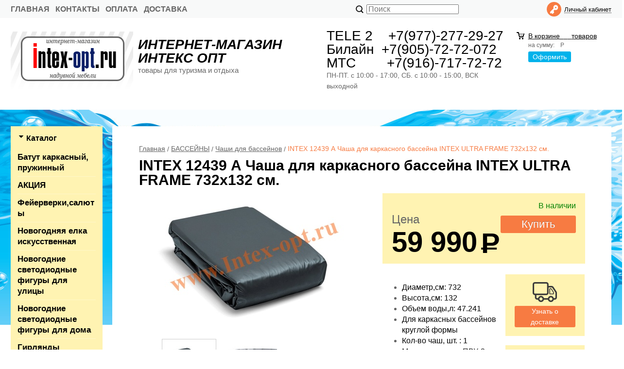

--- FILE ---
content_type: text/html; charset=WINDOWS-1251
request_url: https://shop.intex-opt.ru/item13043.html
body_size: 6842
content:
<!DOCTYPE html><html lang="ru" class=""><head><title>10767 INTEX 10767 Чаша для круглых каркасных бассейнов Metal Frame 732х132 см</title><meta name="keywords" content="INTEX, 10767 Чаша для круглых каркасных бассейнов Metal Frame 732х132 см, продажа, купить, интернет-магазин, цены, стоимость, сколько стоит, доставка, Москва, Московская область, Подмосковье, Россия"><meta name="Description" content="ИНТЕКС-орт продает  INTEX 110767 Чаша для круглых каркасных бассейнов Metal Frame 732х132 см INTEX 10767 Чаша для круглых каркасных бассейнов Metal Frame 732х132 см можно купить с доставкой по Москве и Московской области"><meta property="og:title" content="10767 INTEX 10767 Чаша для круглых каркасных бассейнов Metal Frame 732х132 см"><meta property="og:type" content="website"><meta property="og:description" content="ИНТЕКС-орт продает  INTEX 110767 Чаша для круглых каркасных бассейнов Metal Frame 732х132 см INTEX 10767 Чаша для круглых каркасных бассейнов Metal Frame 732х132 см можно купить с доставкой по Москве и Московской области"><meta property="og:url" content="https://shop.intex-opt.ru/item13043.html"><meta property="og:image" content="https://shop.intex-opt.ru/upload/goods_pic_big/13043.jpg"><meta charset="windows-1251"><meta name="robots" content="index,follow"><link href="//static.itmatrix.ru/gift/themes/v12.07/techno/layout/css/layout.css?20260120195008" rel="stylesheet" type="text/css"><meta name="viewport" content="width=device-width, initial-scale=1, user-scalable=no"><link href="//static.itmatrix.ru/gift/themes/v12.07/techno/layout/css/layout_mobile.css?20260120195008" rel="stylesheet" type="text/css"><link href="/css/colors.css" rel="stylesheet" type="text/css"><link href="/css/custom.css?20260120195008" rel="stylesheet" type="text/css"><noscript><link href="//static.itmatrix.ru/gift/themes/v12.01/techno/css/noscript.css?20260120195008" rel="stylesheet" type="text/css"></noscript><script src="//static.itmatrix.ru/gift/themes/v12.07/js/app.js?20260120195008" charset="UTF-8"></script><style type="text/css">
#spoilercontrol {cursor:pointer; width:130px; font-style:italic; border:none; padding:5px; padding-left:15px!important; background:url(/files/images/plus.png) 4px 60% no-repeat;}
#spoiler {display:block;}
#spoiler, #spoilerafter {box-shadow: 0px 3px 8px #808080; border:#E5E5E5 solid 2px;}
#spoiler, #spoilerafter, #spoilercontrol {color: #666!important; padding-left:5px; padding-right:5px; padding-bottom: 5px;}

div#spoiler h1, div#spoilerafter h1 {font-size:22px;line-height:12px;}
div#spoiler h2, div#spoilerafter h2 {font-size:20px;line-height:10px;}
div#spoiler h3, div#spoilerafter h3 {font-size:18px;line-height:8px;}
</style>

<script type="text/javascript">
var S2UOnLoadData; var S2UNewOnloadAction = true;$(document).ready(function() {$.ajax({type: "POST", url: "/cgi-bin/request.pl", data: {package: 'S2U::Frame::FO::UserDataTracker', event: 'ajax_onload_action', v: 2 },
dataType: "json", success: function(res) {S2UOnLoadData = res.data; _S2UCart.updateCartInfoOnLoad();var user = S2UOnLoadData.user_info || { authorized: 0 };if (user.authorized) {$('.header-cap-enter-text').html(user.name);$('.header-cap-toolbar__register').hide();$('.header-cap-toolbar__personal .header-cap-toolbar__divider').hide();}
}});});</script>
</head><body class="techno mobile_layout"><div class="aside-mobile-menu"><form action="/cgi-bin/dsp.pl" method="get"><div class="search__holder"><input class="search__input " name="search_string" placeholder="Поиск"><input class="search__submit" type="submit" value="Найти"></div><input type="hidden" value="search" name="event"><input type="hidden" value="search" name="cl"></form><ul class="catalog-menu catalog-menu_type_mobile catalog-menu_settings_position"></ul><ul class="catalog-menu articles"></ul><ul class="cap__menu"></ul><div class="aside-mobile-menu-personal"><a class="aside-mobile-menu-personal-link" href="/cgi-bin/dsp.pl?cl=register&amp;event=edit_form"><span>Личный кабинет</span></a></div></div><style type="text/css"> .formula .aside-mobile-menu .catalog-menu.articles {
 margin-top: -12px;
 }
</style><div class="wrapper"><header><div class="header-cap"><div class="burger"><input type="checkbox" id="toggle-menu"/><label for="toggle-menu"><span class="menu-icon"></span></label></div><div class="mobile-header-link mobile-header-link__main"><a href="/" class="mobile-header-icon mobile-header-icon__main"></a></div><div class="mobile-side"><div class="mobile-header-link mobile-header-link__phone"><a href="tel:+79772772927" class="mobile-header-icon mobile-header-icon__phone"></a></div><div class="mobile-header-link mobile-header-link__basket"><a href="/cgi-bin/dsp.pl?cl=order&amp;event=show_basket" class="mobile-header-icon mobile-header-icon__basket"><span class="mobile-basket-quantity basket__count">&nbsp;</span></a></div></div><div class="header-cap__inner"><div class="header-cap-menu__inner"><ul class="header-cap__menu"><li class="menu__item"><a class="menu__link" href="/">Главная</a></li><li class="menu__item"><a class="menu__link" href="/articles40.html">КОНТАКТЫ</a></li><li class="menu__item"><a class="menu__link" href="/articles82.html">ОПЛАТА</a></li><li class="menu__item"><a class="menu__link" href="//shop.intex-opt.ru/articles16.html">ДОСТАВКА</a></li></ul></div><div class="header-cap-search__inner"><form class="header-cap__search" action="/cgi-bin/dsp.pl" method="get"><div class="search__holder"><input class="search__input " name="search_string" placeholder="Поиск"><input class="search__submit" type="submit" value="Найти"></div><input type="hidden" value="search" name="event"><input type="hidden" value="search" name="cl"></form></div>
<div class="header-cap-toolbar__inner"><ul class="header-cap__toolbar"><li class="toolbar__personal"><a class="toolbar__link" href="/cgi-bin/dsp.pl?cl=register&amp;event=edit_form"><span>Личный кабинет</span></a></li></ul></div></div></div><div class="header-body"><div class="header__bg"></div><div class="header-body__inner row"><div class="header-body__logo"><a class="logo logo_settings_position" href="/"><img src="/images/logo.gif" alt="Интернет-магазин ИНТЕКС ОПТ: товары для туризма и отдыха на даче." /></a><div class="header__logo__text"><div class="header__logo__title"><a class="logo__text__link" href="/">ИНТЕРНЕТ-МАГАЗИН ИНТЕКС ОПТ</a></div><div class="header__logo__slogan">товары для туризма и отдыха</div></div></div><div class="header-body__contact"><div class="contact__phone"><nobr>TELE 2    +7(977)-277-29-27</nobr><br>
<nobr>Билайн  +7(905)-72-72-072</nobr><br>
<nobr>МТС        +7(916)-717-72-72</nobr></div><div class="contact__time">ПН-ПТ. с 10:00 - 17:00, СБ. с 10:00 - 15:00, ВСК выходной</div></div><div class="header-body__basket"><div class="basket__counter"><a href="/cgi-bin/dsp.pl?cl=order&amp;event=show_basket"> В корзине&nbsp;
<span class="basket__count">&nbsp;&nbsp;</span>&nbsp;
<span class="basket__item_title"> товаров
</span></a></div><div class="basket__price">на сумму: <span class="basket__summ">&nbsp;&nbsp;</span> Р</div><div class="basket__order"><a class="btn-color-conversion" href="/cgi-bin/dsp.pl?cl=order&amp;event=show_basket">Оформить</a></div></div> </div></div>
</header><div class="content-block"><div class="content-block__inner"><div class="content-aside-block layout_type_aside"><div class="aside-catalog-menu"><div class="toggle toggle_settings_position left_catalog_toggle active" id="left_catalog_toggle"><div class="toggle__trigger">Каталог</div><div class="toggle__content"><ul class="catalog-menu catalog-menu_type_aside catalog-menu_settings_position  "><li class="catalog-menu__item level1 "><a class="catalog-menu__link" href="/catalog475_1.html">Батут каркасный, пружинный</a></li><li class="catalog-menu__item level1 "><a class="catalog-menu__link" href="/catalog231_1.html">АКЦИЯ</a></li><li class="catalog-menu__item level1 "><a class="catalog-menu__link" href="/catalog454_1.html">Фейерверки,салюты</a></li><li class="catalog-menu__item level1 "><a class="catalog-menu__link" href="/catalog420_1.html">Новогодняя елка искусственная</a></li><li class="catalog-menu__item level1 "><a class="catalog-menu__link" href="/catalog429_1.html">Новогодние светодиодные фигуры для улицы</a></li><li class="catalog-menu__item level1 "><a class="catalog-menu__link" href="/catalog430_1.html">Новогодние светодиодные фигуры для дома</a></li><li class="catalog-menu__item level1 "><a class="catalog-menu__link" href="/catalog410_1.html">Гирлянды светодиодные новогодние</a></li><li class="catalog-menu__item level1 "><a class="catalog-menu__link" href="/catalog406_1.html">Тюбинг ( надувные санки-ватрушки)</a></li><li class="catalog-menu__item level1 "><a class="catalog-menu__link" href="/catalog402_1.html">КОПТИЛЬНИ</a></li><li class="catalog-menu__item level1 "><a class="catalog-menu__link" href="/catalog220_1.html">НАДУВНЫЕ МАТРАСЫ</a></li><li class="catalog-menu__item level1 "><a class="catalog-menu__link" href="/catalog401_1.html">КОВРИКИ-ПАЗЛЫ (МЯГКИЙ ПОЛ)</a></li><li class="catalog-menu__item level1 "><a class="catalog-menu__link" href="/catalog221_1.html">НАДУВНЫЕ КРОВАТИ</a></li><li class="catalog-menu__item level1 "><a class="catalog-menu__link" href="/catalog222_1.html">НАДУВНАЯ МЕБЕЛЬ</a></li><li class="catalog-menu__item level1 "><a class="catalog-menu__link" href="/catalog239_1.html">НАДУВНЫЕ БАТУТЫ</a></li><li class="catalog-menu__item level1 "><a class="catalog-menu__link" href="/catalog391_1.html">ИГРОВЫЕ ЦЕНТРЫ</a></li><li class="catalog-menu__item level1 "><a class="catalog-menu__link" href="/catalog309_1.html">НАДУВНЫЕ ПОДУШКИ</a></li><li class="catalog-menu__item level1 "><a class="catalog-menu__link" href="/catalog232_1.html">НАСОСЫ</a></li><li class="catalog-menu__item level1 catalog-menu__item_current-parent"><a class="catalog-menu__link catalog-menu__link_has_child" href="/catalog225_1.html">БАССЕЙНЫ</a><div class="catalog-menu__sub"><ul class="catalog-menu__sub-group"><li class="catalog-menu__sub-item level2 "><a href="/catalog392_1.html" class="catalog-menu__link">С жёсткими стенками</a></li><li class="catalog-menu__sub-item level2 "><a href="/catalog314_1.html" class="catalog-menu__link">Надувные бассейны</a></li><li class="catalog-menu__sub-item level2 "><a href="/catalog317_1.html" class="catalog-menu__link">Каркасные (сборные)</a></li><li class="catalog-menu__sub-item level2 "><a href="/catalog313_1.html" class="catalog-menu__link">С гидромассажем (джакузи)</a></li><li class="catalog-menu__sub-item level2 "><a href="/catalog379_1.html" class="catalog-menu__link">Металлические бассейны</a></li><li class="catalog-menu__sub-item level2 "><a href="/catalog328_1.html" class="catalog-menu__link">Большие бассейны</a></li><li class="catalog-menu__sub-item level2 "><a href="/catalog330_1.html" class="catalog-menu__link">Глубокие бассейны</a></li><li class="catalog-menu__sub-item level2 "><a href="/catalog327_1.html" class="catalog-menu__link">Для взрослых</a></li><li class="catalog-menu__sub-item level2 "><a href="/catalog321_1.html" class="catalog-menu__link">Семейные</a></li><li class="catalog-menu__sub-item level2 "><a href="/catalog322_1.html" class="catalog-menu__link">Для детей</a></li><li class="catalog-menu__sub-item level2 "><a href="/catalog329_1.html" class="catalog-menu__link">Маленькие бассейны</a></li><li class="catalog-menu__sub-item level2 catalog-menu__item_current-parent"><a href="/catalog366_1.html" class="catalog-menu__link catalog-menu__link_has_child catalog-menu__sub-item__current-link">Чаши для бассейнов</a><div class="catalog-menu__sub"><ul class="catalog-menu__sub-group"><li class="catalog-menu__sub-item level3 "><a href="/catalog390_1.html" class="catalog-menu__link">Чаши из нержавейки</a></li><li class="catalog-menu__sub-item level3 "><a href="/catalog389_1.html" class="catalog-menu__link">Чаши из ПВХ</a></li></ul></div></li></ul></div></li><li class="catalog-menu__item level1 "><a class="catalog-menu__link" href="/catalog228_1.html">ХИМИЯ ДЛЯ БАССЕЙНОВ </a></li><li class="catalog-menu__item level1 "><a class="catalog-menu__link" href="/catalog227_1.html">АКСЕССУАРЫ ДЛЯ БАССЕЙНОВ</a></li><li class="catalog-menu__item level1 "><a class="catalog-menu__link" href="/catalog348_1.html">ПЛАВАТЕЛЬНЫЕ ПРИНАДЛЕЖНОСТИ</a></li><li class="catalog-menu__item level1 "><a class="catalog-menu__link" href="/catalog358_1.html">НАДУВНЫЕ ЛОДКИ</a></li><li class="catalog-menu__item level1 "><a class="catalog-menu__link" href="/catalog363_1.html">РЕМКОМПЛЕКТЫ</a></li><li class="catalog-menu__item level1 "><a class="catalog-menu__link" href="/catalog292_1.html">ПАЛАТКИ, РАСКЛАДУШКИ, СПАЛЬНЫЕ МЕШКИ</a></li></ul></div></div></div><div class="left__inner-block left__inner-block_fabric"><div class="producers producers_settings_position"><div class="producers__caption">Производители</div><div class="f_search"><select class="but2" name="fabric_id" id="select_fabric_page"><option value="">Производители</option><option value="/fabric195_1.html">BestWay</option><option value="/fabric194_1.html">INTEX</option><option value="/fabric201_1.html">Маркопул Кемиклс (Россия)</option></select><br></div></div></div><div class="left__inner-block left__inner-block_articles">  <div class="articles articles_settings_position"><div class="articles__title"><div class="articles__title__caption">Полезная информация</div></div><div class="articles__item articles__item_sub"><div class="articles__title articles__title_sub"><a href="/articles78.html">КАК ВЫБРАТЬ</a></div></div><div class="articles__item articles__item_sub"><div class="articles__title articles__title_sub"><a href="/articles77.html">ГАРАНТИЯ</a></div></div><div class="articles__item articles__item_sub"><div class="articles__title articles__title_sub"><a href="/articles79.html">УХОД</a></div></div><div class="articles__item articles__item_sub"><div class="articles__title articles__title_sub"><a href="/articles68.html">ИНСТРУКЦИИ</a></div></div><div class="articles__item articles__item_sub"><div class="articles__title articles__title_sub"><a href="//shop.intex-opt.ru/articles39.html">АДРЕС СЕРВИСНОГО ЦЕНТРА</a></div></div></div>
</div></div><div class="goods_page goods_page__left"><div class="main-content"><div class="main-content__inner"><ul class="breadcrumbs breadcrumbs_settings_position" itemscope="" itemtype="http://schema.org/BreadcrumbList"><li class="breadcrumbs__item" itemscope="" itemprop="itemListElement" itemtype="http://schema.org/ListItem"><a class="breadcrumbs__link" itemprop="item" href="/"><span itemprop="name">Главная</span></a><meta itemprop="position" content="1" /></li><li class="breadcrumbs__item" itemscope="" itemprop="itemListElement" itemtype="http://schema.org/ListItem"><a class="breadcrumbs__link" itemprop="item" href="/catalog225_1.html"><span itemprop="name">БАССЕЙНЫ</span></a><meta itemprop="position" content="2" /></li><li class="breadcrumbs__item" itemscope="" itemprop="itemListElement" itemtype="http://schema.org/ListItem"><a class="breadcrumbs__link" itemprop="item" href="/catalog366_1.html"><span itemprop="name">Чаши для бассейнов</span></a><meta itemprop="position" content="3" /></li><li class="breadcrumbs__item"><span itemprop="name">INTEX 12439 А Чаша для каркасного бассейна INTEX ULTRA FRAME 732х132 см.</span></li></ul><div itemscope itemtype="http://schema.org/Product"><h1 class="layout__caption layout__caption_settings_position layout__caption_type_catalog-item" itemprop="name">INTEX 12439 А Чаша для каркасного бассейна INTEX ULTRA FRAME 732х132 см.</h1><div class="product__inner"><div class="product__inner__head"><div class="product-photo__inner"><input type="hidden" name="zoom_goods_pic" value=""><div class="catalog-item-grid__gallery"><div class="gallery"><div class="gallery-wrapper"><div id="carousel" class="carousel"><a id="main_photo" data-fancy-group="item-gallery" href="https://shop.intex-opt.ru/upload/goods_pic_large/13043.jpg"><img src="https://shop.intex-opt.ru/upload/goods_pic_big/13043.jpg" alt="INTEX 12439 А Чаша для каркасного бассейна INTEX ULTRA FRAME 732х132 см." class="goods_item_big_pic" itemprop="image"></a><a id="photo10610" data-fancy-group="item-gallery" href="https://shop.intex-opt.ru/upload/goods_att_large/10610.jpg"><img src="https://shop.intex-opt.ru/upload/goods_att_big/10610.jpg" alt="" class="goods_item_big_pic"></a></div></div><a class="prev-gallery" href="#"></a><a class="next-gallery" href="#"></a><div class="thumbs-wrapper"><div id="thumbs" class="thumbs"><a href="#main_photo" class="gallery_pricelist selected" data-item-count='1'><img src="https://shop.intex-opt.ru/upload/goods_pic_icon/13043.jpg" alt=""></a><a href="#photo10610" class="gallery_pricelist" data-item-count='2'><img src="https://shop.intex-opt.ru/upload/goods_att_icon/10610.jpg" alt=""></a></div><a class="gallery-thumbs-prev" href="#"></a><a class="gallery-thumbs-next" href="#"></a></div></div></div></div><div class="product-actions__inner"><div class="product-buy__inner"><div class="buy__status"><span class="item_status status_avail" style="color:#008000">В наличии</span></div><div itemprop="offers" itemscope itemtype="http://schema.org/Offer"><link itemprop="url" href="https://shop.intex-opt.ru/item13043.html"><div class="buy__prices_inner"><form class="buy__form" method="post" action="/cgi-bin/dsp.pl?add_to_basket=1"><div class="buy__info"><div class="price_name">Цена</div><div class="buy__price"><span>59 990</span></div></div><div class="buy__buttons"><input type="submit" class="buy__button buy__addToCart" data-goods-id="13043" value="Купить"></div><input type="hidden" name="price_id" value="12753"><input type="hidden" name="goods_id" value="13043"><input type="hidden" name="cl" id="cl" value="order"><input type="hidden" name="event" id="event" value="add_to_basket"></form></div>
</div></div><div class="product-info__inner"><div class="product-sdesc__inner"><div class="item__short_description"><ul>
<li><span style="color: #000000; font-size: 16px;">Диаметр,см: 732</span></li>
<li><span style="color: #000000; font-size: 16px;">Высота,см: 132</span></li>
<li><span style="color: #000000; font-size: 16px;">Объем воды,л: 47.241</span></li>
<li><span style="color: #000000; font-size: 16px;">Для каркасных бассейнов круглой формы</span></li>
<li><span style="color: #000000; font-size: 16px;">Кол-во чаш, шт. : 1</span></li>
<li><span style="color: #000000; font-size: 16px;">Материал чаши: ПВХ 3-х слойный армированный</span></li>
<li><span style="color: #000000; font-size: 16px;">Цвет: графитовый</span></li>
<li><span style="color: #000000; font-size: 16px;">Сливной клапан установлен в чаше</span></li>
<li><span style="color: #000000; font-size: 16px;">Габариты упаковки,см: 116х52х34</span></li>
<li><span style="color: #000000; font-size: 16px;">Вес,кг: 60</span></li>
<li><span style="color: #000000; font-size: 16px;">Производитель: Intex</span></li>
</ul></div><table class="features__table" style="margin-top: 20px;">
  <tr>
    <td class="attr_title form__attr-label-articul">Артикул
    </td>
    <td class="attr_value form__attr-articul">12439 (12469) 10767
    </td>
  </tr>

  <tr>
    <td class="attr_title">Страна</td>
    
    <td class="attr_value">США-Китай
    
    </td>
    
  </tr>


  <tr>
    <td class="attr_title">Производитель</td>
    
    <td class="attr_value"><a href="/fabric194_1.html" target="_blank"><span itemprop="brand" itemtype="https://schema.org/Brand" itemscope><meta itemprop="name" content="INTEX"/>INTEX</span>
    </a>
    
    </td>
    
  </tr>

</table> 
<div class="social social_settings_position"><span class="share_text">Поделиться с друзьями:</span> <div class="share42init"></div>
<script type="text/javascript" src="//static.itmatrix.ru/js/plugins/share42/share42.js"></script></div></div></div></div></div><div class="product-desc__inner"><div class="product-desc"><div class="annotation annotation_settings_position"><div class="annotation__caption">Описание</div><div itemprop="description"><span style="color: #000000; font-size: 16px;">Чаша для каркасного бассейна Intex Ultra Frame 12439 выполнена по технологии SUPER-TOUGH из ПВХ. Это плотный армированный материал из трех спаенных слоев: два слоя плотного винила и сетка из полиэстра. Такое сочетание наделяет материал огромным запасом прочности. Толщина стенок полотна - 0,64 мм.</span></div></div><div class="features features_settings_position"><div class="features__caption">Характеристики</div><table class="features__table"></table></div> 
 
 
<div class="last_visited_goods"></div></div></div></div><div class="product__aside">
<div class="shipping shipping_setting_position"><div class="shipping__icon"></div>
<div class="shipping__more"><a href="/articles46.html">Узнать о доставке</a></div></div><div class="order order_setting_position"><div class="order__caption">Заказывайте по телефону</div><div class="order__phone"><nobr>TELE 2    +7(977)-277-29-27</nobr><br>
<nobr>Билайн  +7(905)-72-72-072</nobr><br>
<nobr>МТС        +7(916)-717-72-72</nobr></div><div class="order__more"><a class="callmehead" href="#" id="callmehead13043">Не дозвонились?</a></div></div>
</div></div> 
</div></div></div></div></div><div class="push"></div></div><div class="footer__inner"><footer class="footer-top"><div class="footer-top__inner"><div class="footer-top__text">Товары Intex оптом и в розницу с доставкой по Москве, Подмосковью и по всей России. Наш оптово-розничный склад-магазин находится в г.Балашиха (Московская область) - возможен самовывоз.<br></div><div class="footer-top__copyright"><div style="text-align:left;"><nobr><span size="2" face="Arial, Helvetica, sans-serif" style="font-family: Arial, Helvetica, sans-serif; font-size: small;"><strong>© <a href="//shop.intex-opt.ru/">shop.INTEX-opt.ru</a> 2010-2017. </strong></span></nobr></div></div><div class="footer-top__contact"><div class="contact__phone"><nobr>TELE 2    +7(977)-277-29-27</nobr><br>
<nobr>Билайн  +7(905)-72-72-072</nobr><br>
<nobr>МТС        +7(916)-717-72-72</nobr></div><div class="contact__time">ПН-ПТ. с 10:00 - 17:00, СБ. с 10:00 - 15:00, ВСК выходной</div></div></div></footer><footer class="footer-bottom"><div class="footer-bottom__inner"><div class="footer-bottom__copy"><div class="development development_settings_position "><span class="development__link">Shop2You</span><div class="development__holder">Создано<br>на платформе</div></div><div class="footer__counters footer__counters_settings_position"><!--LiveInternet counter--><script type="text/javascript"><!--
document.write("<a href='//www.liveinternet.ru/click' "+
"target=_blank><img src='//counter.yadro.ru/hit?t20.6;r"+
escape(document.referrer)+((typeof(screen)=="undefined")?"":
";s"+screen.width+"*"+screen.height+"*"+(screen.colorDepth?
screen.colorDepth:screen.pixelDepth))+";u"+escape(document.URL)+
";"+Math.random()+
"' alt='' title='LiveInternet: показано число просмотров за 24"+
" часа, посетителей за 24 часа и за сегодня' "+
"border='0' width='88' height='31'><\/a>")
//--></script><!--/LiveInternet-->
</div><div class="footer__review"><a class="reView" data-defaulttext="Мобильная версия сайта" data-coretext="Полная версия сайта" href="/">Полная версия сайта</a></div></div></div></footer><script language="javascript">

document.write('<style>#spoiler{overflow:hidden; height:150px;}#spoilerafter {display:none;}</style>');

var ua = navigator.userAgent.toLowerCase();
if (ua.search(/msie/) > -1) {
	document.write('<style>.refresh{opacity:1; filter:progid:DXImageTransform.Microsoft.Alpha(opacity=100);}</style>'); // Заставляем IE перерисовывать страницу.
}

obj = 'spoiler';
first = 'Подробнее...';
second = 'Скрыть текст.';

var spoiler = document.getElementById(obj);
var spoilerafter = document.getElementById(obj + 'after');
var spoilercontrol = document.getElementById(obj + 'control');
var cont = spoiler.parentNode;

if (spoilercontrol === null | spoilercontrol === undefined | spoilercontrol === false)
{
	var divspoilercontrol = document.createElement ('div');
	divspoilercontrol.id = 'spoilercontrol';
	divspoilercontrol.setAttribute("onclick", "spoilertoggle();");
	divspoilercontrol.innerHTML = first;
	cont.insertBefore(divspoilercontrol, spoiler.nextSibling);
	var spoilercontrol = document.getElementById(obj + 'control');
}

if (spoilerafter === null | spoilerafter === undefined | spoilerafter === false)
{
	var divspoilerafter = document.createElement ('div');
	divspoilerafter.id = 'spoilerafter';
	cont.insertBefore(divspoilerafter, spoiler.nextSibling);
	var spoilerafter = document.getElementById(obj + 'after');
}


function spoilertoggle()
{
	var oldparentclassname = cont.className;

	if (oldparentclassname === null | oldparentclassname === undefined | oldparentclassname === false)
	{
		oldparentclassname = "";
	}

	content = spoiler.innerHTML;
	spoilerafter.innerHTML = content;

	if (spoiler.style.display != "none" & spoiler.style.display != "block") {
		spoilerafter.style.visibility = "visible";
		spoilerafter.style.display = "block";
		spoiler.style.display = "none";
		trueheight = spoilerafter.clientHeight;
		spoiler.style.display = "block";
		spoilerafter.style.display = "none";
		spoilerafter.style.visibility = "hidden";
	}

	if (spoiler.style.display == "none") {
		spoiler.style.display = "block";
		spoilerafter.style.display = "none";
		spoilerafter.style.visibility = "hidden";
		spoilercontrol.innerHTML = first;
		spoilercontrol.style.background = "url(/files/images/plus.png) 4px 60% no-repeat";
		cont.className = (oldparentclassname + " refresh").trim();
	} else {
		spoilerafter.style.visibility = "visible";
		spoilerafter.style.display = "block";
		spoilerafter.style.height = trueheight;
		spoiler.style.display = "none";
		spoilercontrol.innerHTML = second;
		spoilercontrol.style.background = "url(/files/images/minus.png) 4px 60% no-repeat";

		cont.className = oldparentclassname;
	}
}
</script><div id="scrollup"></div></div></body></html>

--- FILE ---
content_type: text/css
request_url: https://shop.intex-opt.ru/css/custom.css?20260120195008
body_size: 554
content:

/************************************************
 * Custom styles
 ************************************************/
.techno .header-body__logo{
    width: 51%;
}
.techno .header-body__contact{
    width: 30%;
}
.techno .footer-top__contact, .techno .footer-top__copyright:first-child {
    width: 22.33%;
}

.techno .unit__price_type_new{
    margin-top: 8px;    
}
.price_name {
    font-size: 24px;
}
.techno .buy__price {
    margin-top:0px;
}
@media screen and (max-width: 976px){
    .techno .footer-top__inner { min-height: 82px; }   
}
@media screen and (max-width: 992px){
    .techno .footer-top__contact { width: 77.33%; }
}
/************************************************
 * Images
 ************************************************/

.techno .content-block {
    background: url("/images/layout.jpg") no-repeat 50% 0;
}

@media screen and (max-width: 976px){
    .techno .footer-top__inner {
        min-height: 64px;
    }
    .techno .header-body__contact .contact__phone {
        font-size: 28px;
    }
}
@media screen and (max-width: 976px) {
    .techno .header-body {
        padding: 0px 0 0px;
        background-size: auto 90%;
    }
    .techno .main_goods__item .unit__prices-opt input[type="radio"] {
        display: none;
    }
    .techno .header-body__logo {
        width: 48.13%;
    }
    .techno .header-body__contact {
        width: 50.26%;
    }
    .techno .unit__buttons_inner {
        display: block;
    }
    .techno .main_goods__item .unit__buttons_inner {
        display: none;
    }
    .techno .unit {
        padding: 10px 6px 10px;
    }
    .techno .unit__status {
        display:block;
    }
}


@media screen and (max-width: 640px) {
    .techno .header-body__logo {
        float: left;
        width: auto;
        max-width: 232px;
    }
    .techno .header__logo__text {display: none;}
    .techno .header-body__contact {
        display: block;
        float: right;
        width: auto;
        margin-bottom: 15px;
    }
    .techno .header-body__contact .contact__phone {
        font-size: 24px;
    } 
}

@media screen and (max-width: 570px) {
    .techno .header-body {background-size: auto 100%;}
    .techno .header-body__logo, .techno .header-body__contact {
        float: none;
        margin-left: auto;
        margin-right: auto;
        text-align: center;
    }
    .techno .header-body__logo {max-width: 100%;}
    .techno .header-body__logo .logo {padding-right: 0;}
    .techno .header-body__logo .logo img {max-height: 100%;}
}
